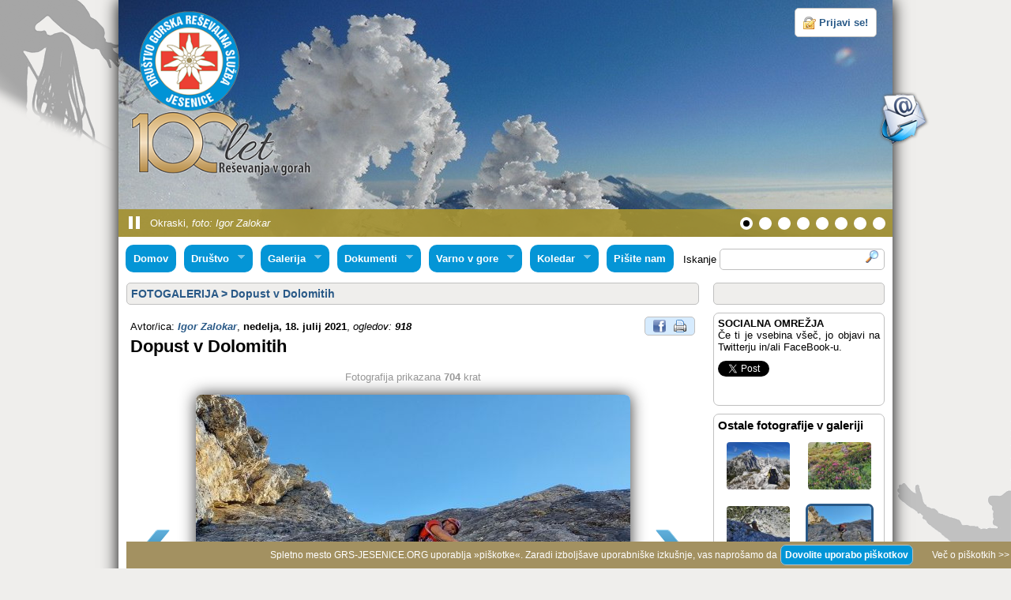

--- FILE ---
content_type: text/html; charset=UTF-8
request_url: http://grs-jesenice.org/foto_prikazi.php?pid=284&img=4
body_size: 26312
content:
<!DOCTYPE html PUBLIC "-//W3C//DTD XHTML 1.0 Transitional//EN" "http://www.w3.org/TR/xhtml1/DTD/xhtml1-transitional.dtd">
<!--
<html xmlns="http://www.w3.org/1999/xhtml"
      xmlns:og="http://ogp.me/ns#"
      xmlns:fb="https://www.facebook.com/2008/fbml">
-->	  
<html xmlns="http://www.w3.org/1999/xhtml" xml:lang="en" xmlns:og="http://opengraphprotocol.org/schema/" xmlns:fb="http://www.facebook.com/2008/fbml">
<html>
<head>



	<title>Društvo GRS Jesenice: Dopust v Dolomitih</title>
	<meta http-equiv="Content-Type" content="text/html; charset=utf-8" />
	
	<!-- FaceBook -->
	<meta property="og:title" content="Dopust v Dolomitih" />
	<meta property="og:site_name" content="Društvo GRS Jesenice" />
	<meta property="og:type" content="article" />
	<meta property="og:image" content="http://grs-jesenice.org/javno/galerija/000284/20210706_093201.jpg" />
	<meta property="og:url" content="http://grs-jesenice.org/foto_prikazi.php?pid=284&img=4" />
	<meta property="og:description" content="" />
	<!-- /FaceBook -->	
	
	<link rel="stylesheet" type="text/css" href="astyle.css"> 
	<link rel="stylesheet" href="css/font-awesome.min.css" media="screen">
	
	<link rel="stylesheet" href="jquery/menumatic/examples/horizontal/css/MenuMatic.css" type="text/css" media="screen" charset="utf-8" />
	<!--[if lt IE 7]>
		<link rel="stylesheet" href="jquery/menumatic/examples/horizontal/css/MenuMatic-ie6.css" type="text/css" media="screen" charset="utf-8" />
	<![endif]-->
	<meta name="robots" content="all">
	<meta name="keywords" content="grs jesenice, reševanje, julijske alpe, gorski reševalci, karavanke, grs, gorsko, intervencija, akcija, reševalna, klin, vrv, terensko vozilo">
	<meta http-equiv="expires" content="0">
	<meta http-equiv="pragma" content="no-cache">
	<meta name="description" content="Društvo GRS Jesenice opravlja humanitarne naloge javnega pomena: zaščito, reševanje in pomoč v gorskem svetu ter ob naravnih in drugih nesrečah, ko so ogroženi varnost, zdravje in življenje ljudi. Društvo GRS Jesenice deluje že od leta 1924.">
	<link rel="shortcut icon" href="favicon.ico">
	<meta name="author" content="Društvo GRS Jesenice">

	<meta name="robots" content="index, follow" />
	<meta name="googlebot" content="index, follow" />
	
	<script src="jquery/jquery-latest.js"></script>
	<script type="text/javascript" src="hint.js"></script>	
	<!--<script type="text/javascript" src="clearform.js"></script>-->
	
<!-- -->
<link rel='stylesheet' id='style-css' href='jquery/diapo/tam.css' type='text/css' media='all'> 
<script type='text/javascript' src='jquery/diapo/scripts/jquery.easing.1.3.js'></script> 
<script type='text/javascript' src='jquery/diapo/scripts/jquery.hoverIntent.minified.js'></script> 
<script type='text/javascript' src='jquery/diapo/scripts/diapo.js'></script> 

<!-- -->
<link rel="stylesheet" type="text/css" href="jquery/menu/superfish.css" media="screen">
<script type="text/javascript" src="jquery/menu/js/superfish.js"></script>


<!-- JQUERY light box  -->
<link rel="stylesheet" href="jquery/lightbox/css/lightbox.css" type="text/css" media="screen">
<script src="jquery/lightbox/js/jquery.prettyPhoto.js" type="text/javascript"></script>
<script type="text/javascript" charset="utf-8">
		$(document).ready(function(){
			$("a[rel^='lightbox']").prettyPhoto({
				animationSpeed: 'normal', /* fast/slow/normal */
				padding: 40, /* padding for each side of the picture */
				opacity: 0.5, /* Value betwee 0 and 1 */
				showTitle: true, /* true/false */
				allowresize: true, /* true/false */
				counter_separator_label: '/', /* The separator for the gallery counter 1 "of" 2 */
				theme: 'light_rounded', /* light_rounded / dark_rounded / light_square / dark_square */
				callback: function(){}
			});
		});
</script>
<!-- /JQUERY light box  -->

<script type="text/javascript" src="jquery/jquery-cookie.js"></script>

<script type="text/javascript" src="jquery/webticker/jquery.webticker.js"></script>
<link rel="stylesheet" href="jquery/webticker/webticker.css" type="text/css" media="screen"> 

<script type="text/javascript" src="main.js"></script>

<script type="text/javascript" src="jquery/easyslider/easyslider1.8.js"></script>
<link rel="stylesheet" href="jquery/easyslider/easyslider.css" type="text/css" media="screen">
<script src="jquery/jquery.easing.js" type="text/javascript"></script>

	<script type="text/javascript">
	$(document).ready(function(){	
		$("#slider").easySlider({
			auto: true,
			pause:3000,
			speed:1000,
			continuous: true,
			controlsShow: true,
			numeric: false
		})		
	});
	</script>
	
<script>
	function del(x) {
		if (confirm('Odstranim zapis?')) document.location.href=x; 
	}
</script>

<!-- galerija -->
  	<link rel="stylesheet" type="text/css" href="jquery/gallery/jquery.ad-gallery.css">
 	<script type="text/javascript" src="jquery/gallery/jquery.ad-gallery.js"></script>
 	<script type="text/javascript" src="jquery/gallery/gallery.js"></script>
<!-- / galerija -->	

<style>
img { display:inline; }
</style>

<!-- TinyMCE -->
<script type="text/javascript" src="jquery/tMCE3432/tinymce/jscripts/tiny_mce/tiny_mce.js"></script>
<script type="text/javascript">
	tinyMCE.init({
		language : "sl", // change language here
		mode : "exact",
		elements : "vsebina",
		convert_urls : false,
		theme : "advanced",
		
		plugins : "pagebreak,style,layer,table,save,advhr,advimage,advlink,emotions,iespell,inlinepopups,insertdatetime,preview,media,searchreplace,print,contextmenu,paste,directionality,fullscreen,noneditable,visualchars,nonbreaking,xhtmlxtras",

		// theme_advanced_buttons1 : "bold,italic,underline,strikethrough,|,sub,sup,|,undo,redo,|,bullist,numlist,|,charmap,emotions,|,link,unlink,|,image,|,code,|",
		//theme_advanced_buttons1 : "bold,italic,underline,strikethrough,|,sub,sup,|,undo,redo,|,bullist,numlist,|,charmap,emotions,|,link,unlink,|,image,|", // brez HTML urejanja!
		theme_advanced_buttons1 : "bold,italic,underline,strikethrough,|,sub,sup,|,undo,redo,|,bullist,numlist,|,charmap,emotions,|,link,unlink,|", // brez HTML urejanja!
        theme_advanced_buttons2 : "",
        theme_advanced_buttons3 : "",
		theme_advanced_toolbar_location : "top",
		theme_advanced_toolbar_align : "center",
		//theme_advanced_statusbar_location : "bottom",
		theme_advanced_resizing : true,
		
		content_css : "mce_astyles.css",
		
		forced_root_block : false
		/*
   		force_br_newlines : true,
   		force_p_newlines : false
		*/
	});
</script>
<!-- /TinyMCE -->

</head>

<body>
<div id="fb-root"></div>
<script>(function(d, s, id) {
  var js, fjs = d.getElementsByTagName(s)[0];
  if (d.getElementById(id)) return;
  js = d.createElement(s); js.id = id;
  js.src = "//connect.facebook.net/sl_SI/all.js#xfbml=1";
  fjs.parentNode.insertBefore(js, fjs);
}(document, 'script', 'facebook-jssdk'));</script>
<a name="vrh" id="vrh"></a>
<a href="#vrh" id='go_top_icon' onMouseover="ddrivetip('<div class=content5>Skok na vrh strani</div>', 128);" onMouseout="hideddrivetip();"></a>
<div id="zgoraj"> </div>
<div id="page-wrap" align="center">
<table align=center width="980" bgcolor="#FFFFFF" cellspacing=0 cellpadding=0 style="position:relative;">
<tr>
<td valign=top width="100%" align="left">
<div style="padding:10px; position:absolute;z-index:9997;font-size:30px;"><a href="." onMouseover="ddrivetip('<div class=content5>Uvodna stran</div>', 92);" onMouseout="hideddrivetip();"><img src="logo.png" border="0" align="absmiddle" height="220"></a></div>
<div style="right:-50px; top:115px; position:absolute;z-index:9997;">
<a href='enovice.php' onMouseover="ddrivetip('<div class=content5>Prijava na E-novice</div>', 134);" onMouseout="hideddrivetip();"><img src="enovice.png" border="0"></a><br>
<!--<a href="" onMouseover="ddrivetip('<div class=content5>Društvo GRS Jesenice: Dopust v Dolomitih na FaceBook-u</div>', 350);" onMouseout="hideddrivetip();" target="_blank"><img src="ikone/facebook70.png" width="70" height="70" border="0"></a>-->
</div>
<div class='hmenu' id="login_link">
	
	<div style='position:relative;'>
	<div id="login_frame" style='position:absolute;top:40px; right:-5px; -moz-border-radius:5px; -webkit-border-radius:5px; border-radius:5px; border:1px solid silver; width:248px;background:#ffffff; display:none;'>
				<img src="ikone/cancel.png" border="0" style='cursor:pointer; position:absolute; top:5px;right:5px;' onMouseover="ddrivetip('<div class=content5>Zapri prijavno okno</div>', 134);" onMouseout="hideddrivetip();" id="close_lb">
		<form action="foto_prikazi.php?pid=284&img=4" method="post" name="login_form" />
		<input type="hidden" name="last_modul" value="foto_prikazi.php">
		<table cellspacing=3 cellpadding=3>
		
		<tr><td>e-naslov</td><td> <input type="text" name="ux" class='silver_form' style='width:130px;'></td></tr>
		<tr><td>geslo</td><td>  <input type="password" name="px" class='silver_form' style='width:130px;'></td></tr>
		<tr><td colspan=2 align=right><input type="submit" name="send_user_data" value="Prijava"></td></tr>
		
		<tr><td colspan=2 align=right><a href="pozabil.php" class='open_activity' style='padding:5px;width:100%;'><img src="help.png" align="absmiddle" width="28" height="28" border="0" style="margin-right:5px;"><b>Pozabljeno geslo</b></a></td></tr>
		</table>	
		</form>
	</div>
	<div style='padding:5px;'><a href='#' id='ol_login' class='nolink'><b>Prijavi se!</b></a></div>	</div></div>
<div class="pix_diapo">
	<div>
<img src='./javno/fp_slike/dscn3591_002.jpg'>
<div class='caption elemHover simpleFade'>Okraski, <i>foto: Igor Zalokar</i></div>
</div>
<div>
<img src='./javno/fp_slike/p1120321_002.jpg'>
<div class='caption elemHover simpleFade'>Trojčki, <i>foto: Andrej Babič</i></div>
</div>
<div>
<img src='./javno/fp_slike/vecerno sonce.jpg'>
<div class='caption elemHover simpleFade'>Večerno sonce</div>
</div>
<div>
<img src='./javno/fp_slike/dscn3842_002.jpg'>
<div class='caption elemHover simpleFade'>Razgled, <i>foto: Igor Zalokar</i></div>
</div>
<div>
<img src='./javno/fp_slike/012_001.jpg'>
<div class='caption elemHover simpleFade'>Akcija</div>
</div>
<div>
<img src='./javno/fp_slike/p1120175_001.jpg'>
<div class='caption elemHover simpleFade'>Očak s podaniki, <i>foto: Andrej Babič</i></div>
</div>
<div>
<img src='./javno/fp_slike/dscn0346_001.jpg'>
<div class='caption elemHover simpleFade'>Sobivanje, <i>foto: Igor Zalokar</i></div>
</div>
<div>
<img src='./javno/fp_slike/julijci na dlani.jpg'>
<div class='caption elemHover simpleFade'>Julijci na dlani, <i>foto: Andrej Babič</i></div>
</div>
</div><!-- #pix_diapo -->
<!-- MENU -->
		<ul class="sf-menu">
			<li class="current round10"><a href=".">Domov</a></li>
			<li class="round10"><a href="#">Društvo</a>
				<ul>
					<li><a href="vsebina.php?pid=1">Predstavitev</a></li>
					<li><a href="vsebina.php?pid=2">Osebna izkaznica</a></li>
					
					<li><a href="clanstvo.php"><img src="ikone/group.png" width="16" height="16" border="0" align="absmiddle"> Člani društva</a></li>
										
					<li><a href="novice.php">Novice</a></li>
					<li><a href="obvestila.php">Obvestila javnega značaja</a></li>
										<li><a href="povezave.php" style="border-top:1px solid #CFDEFF;">Koristne povezave</a>
										</li>
					<li><a href="rss.php"><img src="ikone/rss_feed.png" border="0" align="absmiddle"> RSS kanali</a></li>
				</ul>
			</li>
		
			<li class="round10"><a href="#">Galerija</a>
				<ul>
					<li><a href="galerije.php"><img src="admin/menu/galerija.gif" border="0" align="absmiddle"> Fotogalerija</a></li>
					<li><a href="video.php"><img src="admin/menu/video.png" border="0" align="absmiddle"> Video galerija</a></li>
				</ul>
			</li>
		
			<li class="round10"><a href="#">Dokumenti</a>
				<ul>
					<li><a href="dokumenti.php">Javni dokumenti</a></li>
									</ul>
			</li>
					
			<li class="round10"><a href="#">Varno v gore</a>
				<ul>
					<li><a href='koristno.php?pid=10'>Sporočanje lokacije preko SMS sporočila</a></li>
<li><a href='koristno.php?pid=9'>Uporaba GSM v pokrajinah s šibkim signalom in v visokogorju</a></li>
<li><a href='koristno.php?pid=8'>Klože</a></li>
<li><a href='koristno.php?pid=7'>Ob nesreči vedno pokličimo Center za obveščanje na številko 112</a></li>
<li><a href='koristno.php?pid=6'>Ocena tveganja</a></li>
					<li style="border-top:1px solid #CFDEFF;"><a href="koristno.php">Prikaži vse &gt;</a></li>
				</ul>
			</li>
			
			<li class="round10"><a href="#">Koledar</a>
				<ul>
					<li><a href="koledar.php">Javni koledar</a></li>
									</ul>
			</li>
			
			<li class="round10"><a href="kontakt.php">Pišite nam</a></li>
			
		</ul>
		<!--
		<div style='float:right;padding-top:20px;'>Iskanje <span class="search_form"><input type="text" name="iskanec" style="width:50px;outline:0; border:0px;"> <img src="search_form.png" border=0 align="absmiddle" onClick="iskanje_form.submit();" style='cursor:pointer;'></span></div>
-->
<div style='padding-top:7px;right:10px;position:absolute;'><form action="iskanje.php" method="post" name="search_form" id="search_form">
Iskanje <span class="search_form"><input type="text" style="border:0px; display:inline;" name="iskanec" value=""> <input type="image" src="search_form.png"></span></form></div>
<!-- END Menu -->
</td></tr><tr><td style="padding: 0px 10px;" valign=top>
	<table cellspacing=0 cellpadding=0>
	<tr>
	<td class=hmenu width="720"><a href='galerije.php' class='naslov_vse'>FOTOGALERIJA</a> &gt; <a href='galerije.php?pid=284' class='naslov_vse'>Dopust v Dolomitih</a></td>
	<td width="20">&nbsp;</td>
	<td class=hmenu width="210">&nbsp;</td>
	</tr>
	<tr>
	<td valign=top class="stolpec" style="padding:5px;"><br>
	<div style='padding:0px;'>Avtor/ica: <b style='color:#295987;'><i>Igor Zalokar</i></b>, <b>nedelja, 18. julij 2021</b>, <i>ogledov: <b>918</b></i><div class=rounded_frame id='content_links'><a href='http://www.facebook.com/share.php?u=http://grs-jesenice.org/foto_prikazi.php?pid=284&img=4' target='_blank'onMouseover="ddrivetip('<div class=content5>Objavi na FaceBook-u</div>', 140);" onMouseout="hideddrivetip();" style='margin-right:10px;'><img src='facebook.png' border=0 align=absmiddle></a><a href='natisni.php?pid=284&zbirka=novice&url=http://grs-jesenice.org/foto_prikazi.php?pid=284&img=4&iframe=true&amp;width=630&amp;height=410' rel='lightbox' title='Natisni vsebino' onMouseover="ddrivetip('<div class=content5>Natisni vsebino</div>', 110);" onMouseout="hideddrivetip();"><img src='ikone/printer.png' border=0 align=absmiddle></a></div></div><h1>Dopust v Dolomitih</h1><table cellspacing= cellpadding=0 width='100%'><tr><td valign=top style='padding-left:0px;text-align:justify;'><div style='line-height:150%;text-align:justify;' colspan=2></div></td></tr></table>
<table width='100%' cellspacing=0 cellpadding=0 border=0><tr>
			<td width=64><a href='/foto_prikazi.php?pid=284&img=3' onMouseover="ddrivetip('<div class=content5>Prejšnja</div>', 74);" onMouseout="hideddrivetip();"><img src='ikone/prev.png' border=0></a></td><td valign=top align=center style='line-height:150%;'><span style='color:#999999;'>Fotografija prikazana <b>704</b> krat</span><p><a href='/foto_prikazi.php?pid=284&img=5' onMouseover="ddrivetip('<div class=content5>Naslednja</div>', 74);" onMouseout="hideddrivetip();"><img src='./javno/galerija/000284/20210706_093201.jpg' border=0 id='shadow' class=round7></a><p><b><i></i></b></td><td width=64><a href='/foto_prikazi.php?pid=284&img=5' onMouseover="ddrivetip('<div class=content5>Naslednja</div>', 74);" onMouseout="hideddrivetip();"><img src='ikone/next.png' border=0></a></td></tr></table><br><br><br><br>	</td>
	<td>&nbsp;</td>
	<td valign=top class="stolpec">
	<table cellspacing=0 cellpadding=0 width="100%" class=round7 style="margin-bottom:10px;border:1px solid silver;" bgcolor="#FFFFFF"><tr><td class=content5><b>SOCIALNA OMRE&#381;JA</b><br>&#268;e ti je vsebina všeč, jo objavi na Twitterju in/ali FaceBook-u.</td></tr><tr><td class=content5><div id='twitterbutton' style='padding-bottom:10px;width:130px;'><a href='http://twitter.com/pzs' class='twitter-share-button'>Tweet</a><script src='http://platform.twitter.com/widgets.js' type='text/javascript'></script></div><div id='facebook_like'><iframe src='http://www.facebook.com/plugins/like.php?href=http://grs-jesenice.org/foto_prikazi.php?pid=284&img=4&amp;layout=button_count&amp;show_faces=false&amp;width=450&amp;action=like&amp;colorscheme=light&amp;height=21' scrolling='no' frameborder='0' style='border:none; overflow:hidden; width:110px; height:21px;' allowTransparency='true'></iframe>
</div></td></tr></table><table cellspacing=0 cellpadding=0 width="100%" class=round7 style="margin-bottom:10px;border:1px solid silver;"><tr><td class=content5><h3 style="margin:0px;">Ostale fotografije v galeriji</h3></td></tr><tr><td class=content5><table width='100%' cellspacing=0 cellpadding=0 border=0><td valign=top align=center width='25%' style='FONT-SIZE:11px;'><a href='foto_prikazi.php?pid=284&img=1' onMouseover="ddrivetip('<div class=content5>Prikaži fotografijo: <b></b></div>', 194);" onMouseout="hideddrivetip();"><img src='./javno/galerija/000284/thumb_20210703_082616.jpg' style='border:3px solid transparent;' width='80' class=round7></a></td><td valign=top align=center width='25%' style='FONT-SIZE:11px;'><a href='foto_prikazi.php?pid=284&img=2' onMouseover="ddrivetip('<div class=content5>Prikaži fotografijo: <b></b></div>', 194);" onMouseout="hideddrivetip();"><img src='./javno/galerija/000284/thumb_20210705_112830.jpg' style='border:3px solid transparent;' width='80' class=round7></a></td></tr><tr><td colspan=2>&nbsp;</td></tr>
<tr><td valign=top align=center width='25%' style='FONT-SIZE:11px;'><a href='foto_prikazi.php?pid=284&img=3' onMouseover="ddrivetip('<div class=content5>Prikaži fotografijo: <b></b></div>', 194);" onMouseout="hideddrivetip();"><img src='./javno/galerija/000284/thumb_20210706_084137.jpg' style='border:3px solid transparent;' width='80' class=round7></a></td><td valign=top align=center width='25%' style='FONT-SIZE:11px;'><a href='foto_prikazi.php?pid=284&img=4' onMouseover="ddrivetip('<div class=content5>Prikaži fotografijo: <b></b></div>', 194);" onMouseout="hideddrivetip();"><img src='./javno/galerija/000284/thumb_20210706_093201.jpg' style='border:3px solid #295987;' width='80' class=round7></a></td></tr><tr><td colspan=2>&nbsp;</td></tr>
<tr><td valign=top align=center width='25%' style='FONT-SIZE:11px;'><a href='foto_prikazi.php?pid=284&img=5' onMouseover="ddrivetip('<div class=content5>Prikaži fotografijo: <b></b></div>', 194);" onMouseout="hideddrivetip();"><img src='./javno/galerija/000284/thumb_20210706_094326.jpg' style='border:3px solid transparent;' width='80' class=round7></a></td><td valign=top align=center width='25%' style='FONT-SIZE:11px;'><a href='foto_prikazi.php?pid=284&img=6' onMouseover="ddrivetip('<div class=content5>Prikaži fotografijo: <b></b></div>', 194);" onMouseout="hideddrivetip();"><img src='./javno/galerija/000284/thumb_20210708_095631.jpg' style='border:3px solid transparent;' width='80' class=round7></a></td></tr><tr><td colspan=2>&nbsp;</td></tr>
<tr><td valign=top align=center width='25%' style='FONT-SIZE:11px;'><a href='foto_prikazi.php?pid=284&img=7' onMouseover="ddrivetip('<div class=content5>Prikaži fotografijo: <b></b></div>', 194);" onMouseout="hideddrivetip();"><img src='./javno/galerija/000284/thumb_20210706_101631.jpg' style='border:3px solid transparent;' width='80' class=round7></a></td><td valign=top align=center width='25%' style='FONT-SIZE:11px;'><a href='foto_prikazi.php?pid=284&img=8' onMouseover="ddrivetip('<div class=content5>Prikaži fotografijo: <b></b></div>', 194);" onMouseout="hideddrivetip();"><img src='./javno/galerija/000284/thumb_20210707_105716.jpg' style='border:3px solid transparent;' width='80' class=round7></a></td></tr><tr><td colspan=2>&nbsp;</td></tr>
<tr><td valign=top align=center width='25%' style='FONT-SIZE:11px;'><a href='foto_prikazi.php?pid=284&img=9' onMouseover="ddrivetip('<div class=content5>Prikaži fotografijo: <b></b></div>', 194);" onMouseout="hideddrivetip();"><img src='./javno/galerija/000284/thumb_20210709_125907.jpg' style='border:3px solid transparent;' width='80' class=round7></a></td><td valign=top align=center width='25%' style='FONT-SIZE:11px;'><a href='foto_prikazi.php?pid=284&img=10' onMouseover="ddrivetip('<div class=content5>Prikaži fotografijo: <b></b></div>', 194);" onMouseout="hideddrivetip();"><img src='./javno/galerija/000284/thumb_20210710_102151.jpg' style='border:3px solid transparent;' width='80' class=round7></a></td></tr><tr><td colspan=2>&nbsp;</td></tr>
<tr><td valign=top align=center width='25%' style='FONT-SIZE:11px;'><a href='foto_prikazi.php?pid=284&img=11' onMouseover="ddrivetip('<div class=content5>Prikaži fotografijo: <b></b></div>', 194);" onMouseout="hideddrivetip();"><img src='./javno/galerija/000284/thumb_20210710_113817.jpg' style='border:3px solid transparent;' width='80' class=round7></a></td><td valign=top align=center width='25%' style='FONT-SIZE:11px;'><a href='foto_prikazi.php?pid=284&img=12' onMouseover="ddrivetip('<div class=content5>Prikaži fotografijo: <b></b></div>', 194);" onMouseout="hideddrivetip();"><img src='./javno/galerija/000284/thumb_20210710_110209.jpg' style='border:3px solid transparent;' width='80' class=round7></a></td></tr><tr><td colspan=2>&nbsp;</td></tr>
<tr><td valign=top align=center width='25%' style='FONT-SIZE:11px;'><a href='foto_prikazi.php?pid=284&img=13' onMouseover="ddrivetip('<div class=content5>Prikaži fotografijo: <b></b></div>', 194);" onMouseout="hideddrivetip();"><img src='./javno/galerija/000284/thumb_20210710_101128.jpg' style='border:3px solid transparent;' width='80' class=round7></a></td><td valign=top align=center width='25%' style='FONT-SIZE:11px;'><a href='foto_prikazi.php?pid=284&img=14' onMouseover="ddrivetip('<div class=content5>Prikaži fotografijo: <b></b></div>', 194);" onMouseout="hideddrivetip();"><img src='./javno/galerija/000284/thumb_20210710_101945.jpg' style='border:3px solid transparent;' width='80' class=round7></a></td></tr><tr><td colspan=2>&nbsp;</td></tr>
<tr><td valign=top align=center width='25%' style='FONT-SIZE:11px;'><a href='foto_prikazi.php?pid=284&img=15' onMouseover="ddrivetip('<div class=content5>Prikaži fotografijo: <b></b></div>', 194);" onMouseout="hideddrivetip();"><img src='./javno/galerija/000284/thumb_20210710_092811.jpg' style='border:3px solid transparent;' width='80' class=round7></a></td></table></td></tr></table>
	</td>
	</tr>
	</table>
</td></tr>
</table>

<div id="sorodne_panel" style='background:#f5f5f5;'>
	<h2 class='trigger'><a href='#'>Sorodne organizacije&nbsp;<span id='odpri_zapri_sorodne'></span></a></h2>
	<div id="sorodne" style='background: #ffffff;'>
	<table><tr>
	<td valign=middle width=180><a href='http://stara.grs-jesenice.org/' target='_blank' onMouseover="ddrivetip('<div class=content5>Stara spletna stran GRS Jesenice</div>', 212);" onMouseout="hideddrivetip();"><img src='./javno/povezave/stara spletna stran grsj_001.jpg'></a></td>
<td valign=middle width=180><a href='http://www.grzs.si/' target='_blank' onMouseover="ddrivetip('<div class=content5>Gorska reševalna zveza Slovenije</div>', 218);" onMouseout="hideddrivetip();"><img src='./javno/povezave/grsz_1.png'></a></td>
<td valign=middle width=180><a href='http://www.sos112.si/slo/index.php' target='_blank' onMouseover="ddrivetip('<div class=content5>URSZR</div>', 50);" onMouseout="hideddrivetip();"><img src='./javno/povezave/untitled-3.png'></a></td>
<td valign=middle width=180><a href='http://www.ikar-cisa.org/eXtraEngine3/WebObjects/eXtraEngine3.woa/wa/mandant?nickName=ikar&lang=en' target='_blank' onMouseover="ddrivetip('<div class=content5>Ikar CISA</div>', 74);" onMouseout="hideddrivetip();"><img src='./javno/povezave/ikar_cisa.png'></a></td>
<td valign=middle width=180><a href='http://www.fiho.si/' target='_blank' onMouseover="ddrivetip('<div class=content5>FIHO</div>', 44);" onMouseout="hideddrivetip();"><img src='./javno/povezave/fiho.png'></a></td>
<td valign=middle width=180><a href='http://www.mo.gov.si/' target='_blank' onMouseover="ddrivetip('<div class=content5>Ministrstvo za obrambo RS</div>', 170);" onMouseout="hideddrivetip();"><img src='./javno/povezave/mss_logo.png'></a></td>
	</tr></table>
	</div>
</div>

<table align=center width="980" bgcolor="#FFFFFF" cellspacing=0 cellpadding=0 style='border-top:2px dotted #cccccc; margin-top:0px;'>
<tr><td class=content10>
<table width="100%">
<!--
<tr>
<td width="50%" class="content_left" valign=top align=left><a href='http://www.grzs.si/rss/novice.php' target='_blank' class='naslov_vse' style='text-decoration:none;'><img src='http://www.pzs.si/rss_feed.png' border=0 style='margin-right:5px;' align='absmiddle'>Gorska reševalna zveza Slovenije</a><br>
<br>NAPAKA: ne najdem RSS datoteke...</td>
<td width="50%" class="content_left" valign=top align=left><a href='http://www.pzs.si/rss' target='_blank' class='naslov_vse' style='text-decoration:none;'><img src='http://www.pzs.si/rss_feed.png' border=0 style='margin-right:5px;' align='absmiddle'>Planinska zveza Slovenije</a><br>
<br>NAPAKA: ne najdem RSS datoteke...</td>
</tr>
</table>
</td></tr>
-->
<tr><td class=content10 bgcolor="#f5f5f5" style='border-top:1px dotted silver;'>&copy; Društvo GRS Jesenice, 2026 <a href="ikone/binis_logo.png" rel="lightbox" title="NIS, Branko Ivanek, s.p."><img src="ikone/binis_logo16.png" width="40" height="16" border="0" align="absmiddle" style="float:right;"></a></td></tr>
</table>
</div>

<div id="cookie_div">Spletno mesto GRS-JESENICE.ORG uporablja &raquo;piškotke&laquo;. Zaradi izboljšave uporabniške izkušnje, vas naprošamo da <a href='#' class='cookie_link'>Dovolite uporabo piškotkov</a> <a href="cookies.php" style='padding-left:20px; text-decoration:none; color:#ffffff;'>Več o piškotkih >></a><img src='ikone/delete.png' id='close_cookie_div' onMouseover="ddrivetip('<div class=content5>Zapri!</div>', 56);" onMouseout="hideddrivetip();"></div>
</body>
</html>
</body>
</html>


--- FILE ---
content_type: text/css
request_url: http://grs-jesenice.org/astyle.css
body_size: 12782
content:

form { display:inline; }
img {display:inline; border:0px;}
/* remember to define focus styles! */
:focus, a:focus, a:active { outline:0; }

body { background: #EFEEEC url(bg_spodaj.png) no-repeat right bottom fixed; margin:0px; font-family: Arial, Helvetica, sans-serif; font-size:14px;}
#zgoraj { position:fixed; z-index:0; background: #EFEEEC url(bg_zgoraj.png) no-repeat left top fixed; margin:0px; font-family: Arial, Helvetica, sans-serif; font-size:14px; width:156px; height:191px;}

h1 { margin:5px 0px 10px 0px; font-family: Arial, Helvetica, sans-serif; font-size:22px; font-weight:bold; text-align:left;}
h2, h3 { text-align:left;}

.rdeca { color:#FF0000; }
.zelena { color:#008000; }

a.naslov_vse:link,
a.naslov_vse:active,
a.naslov_vse:visited { color:#295987; font-size:14px; font-weight:bold; border-bottom:1px solid transparent; text-decoration:none;}
a.naslov_vse:hover { border-bottom:1px dotted #29518C; color:#295987; }

a.nolink:link,
a.nolink:active,
a.nolink:visited { color:#295987; border-bottom:1px solid transparent; text-decoration:none; font-size:13px;}
a.nolink:hover { border-bottom:1px dotted #29518C; color:#295987; }

td {font-size:13px;}

.round5 	{ -moz-border-radius: 5px; -webkit-border-radius:5px; border-radius:5px; }
.round7 	{ -moz-border-radius: 7px; -webkit-border-radius:7px; border-radius:7px; }
.round10 	{ -moz-border-radius: 10px; -webkit-border-radius:10px; border-radius:10px; }
.content35_table 	{ padding:3px 5px; }
.content3 	{ padding:3px; }
.content3_right 	{ padding:3px; text-align:right;}
.content10 	{ padding:10px; }

.content5 	{ padding:5px; }
.content5_center { padding:5px; text-align:center; }
.content5_right { padding:5px; text-align:right; }
.content5_left { padding:5px; text-align:left; }

#content_links { margin-top:-5px; padding:3px 10px 3px 10px;float:right;background:#D6EBFE; } /* DIV za komentarje, poslji prijetelju, print, ... */
.rounded_frame { background:#FFFFFF; text-decoration:none; border:1px solid silver; -moz-border-radius: 5px; -webkit-border-radius:5px; border-radius:5px; }

.rob { border:1px solid #c9e2f8; }

.hmenu, 
a.more_link:link,
a.more_link:active,
a.more_link:visited
{ background:url(menu_bg.png) repeat-x; padding:5px; color:#295987; font-size:12px; font-weight:bold; -moz-border-radius:5px; -webkit-border-radius:5px; border-radius:5px; 
border:1px solid silver; text-decoration:none;}
a.more_link:hover { background:#29518C; border:1px solid #29518C; color:#ffffff; }

a.gumb:link,
a.gumb:active,
a.gumb:visited
{ display:block; background:#29518C; padding:5px; color:#ffffff; font-size:12px; font-weight:bold; -moz-border-radius: 7px; -webkit-border-radius:7px; border-radius:7px; 
border:1px solid silver; text-decoration:none;}
a.gumb:hover { background:url(menu_bg.png) repeat-x; border:1px solid #29518C; color:#295987;}

a.user_link:link,
a.user_link:active,
a.user_link:visited
{ display:block; margin-top:3px;background:#f5f5f5; padding:5px; color:#295987; font-size:12px; font-weight:bold; -moz-border-radius: 7px; -webkit-border-radius:7px; border-radius:7px; 
border:1px solid silver; text-decoration:none;}
a.user_link:hover { background:#29518C; border:1px solid #29518C; color:#ffffff;}


.hmenu { font-size:14px; background-color:#EFEEEC;}
#more {text-align:right; right:-10px;}		
.stolpec { padding:10px 0px 0px 0px; text-align:justify;}

#dhtmltooltip {
position: absolute;
left: -300px;
width: 150px;
border: 1px solid #999;
padding: 5px;
background-color: lightyellow;
visibility: hidden;
z-index: 9998;
-moz-border-radius: 10px; -webkit-border-radius:10px; border-radius:10px;

/*Remove below line to remove shadow. Below line should always appear last within this CSS*/
filter: progid:DXImageTransform.Microsoft.Shadow(color=gray,direction=135);
FONT-FAMILY: Arial, Helvetica, helv, sans-serif; FONT-SIZE: 12px; font-weight: normal;TEXT-DECORATION: none;
-moz-box-shadow: 0 0 20px #333333;  -webkit-box-shadow: 0 0 20px #333333; box-shadow: 0 0 20px #333333; 
	/* For IE 8 
	-ms-filter: "progid:DXImageTransform.Microsoft.Shadow(Strength=4, Direction=135, Color='#333333')";*/
	/* For IE 5.5 - 7 */
	filter: progid:DXImageTransform.Microsoft.Shadow(Strength=4, Direction=135, Color='#333333');
}

#dhtmlpointer {
position:absolute;
left: -300px;
z-index: 9999;
visibility: hidden;
}

input.silver_form, .silver_form_error { padding:3px; border:1px solid silver; -moz-border-radius: 5px; -webkit-border-radius:5px; border-radius:5px;}
textarea.silver_form, textarea.silver_form_error { padding:3px; border:1px solid silver; -moz-border-radius: 5px; -webkit-border-radius:5px; border-radius:5px;font-family: Arial, Helvetica, sans-serif; font-size:13px;}
select.silver_form, select.silver_form_error { padding:3px; border:1px solid silver; -moz-border-radius: 5px; -webkit-border-radius:5px; border-radius:5px;font-family: Arial, Helvetica, sans-serif; font-size:13px;}
.search_form { padding:5px; border:1px solid silver; -moz-border-radius: 5px; -webkit-border-radius:5px; border-radius:5px; display:inline;}

/*.nolink,.nolink:link,.nolink:hover,.nolink:active,.nolink:visited {COLOR: #666666;font-weight: normal; TEXT-DECORATION: none;} */

/* SLIDER */
.theme-default #slider {
    margin:0px auto;
    width:150px; 
    height:150px; 
}
.clear { clear:both; }	
/* SLIDER */

#go_top_icon { position:fixed;bottom:10px;right:10px; background: #FFFFFF url(arr_up.png) no-repeat center center; width:20px; height:20px; border:1px solid #29518C; -moz-border-radius: 12px; -webkit-border-radius:12px; border-radius:12px; cursor:pointer;}

#go_top_icon:hover { position:fixed;bottom:10px;right:10px; background:#29518C url(arr_up_hover.png) no-repeat center center; width:20px; height:20px; border:1px solid #29518C; -moz-border-radius: 12px; -webkit-border-radius:12px; border-radius:12px; cursor:pointer;}

.pagebox, A.pagebox, A.pagebox:link, A.pagebox:visited, A.pagebox:active, A.pagebox:hover   
	{font-size:9px; border:1px solid dimgray;TEXT-DECORATION: none;line-height: 14pt;
	font-weight: bold; background-color:#f1f1f1; width:22px; float:left; margin-right:3px; text-align:right; -moz-border-radius: 5px; -webkit-border-radius:5px; border-radius:5px;}
A.pagebox:hover   
	{background-color:#CCCCCC;}	
	
.pagebox_oznaci, A.pagebox_oznaci, A.pagebox_oznaci:link, A.pagebox_oznaci:visited, A.pagebox_oznaci:active, A.pagebox_oznaci:hover   
	{font-size:9px; border:1px solid dimgray;TEXT-DECORATION: none;line-height: 14pt;
	font-weight: bold; color:#FFFFFF; background-color:#29518C; width:22px; float:left; margin-right:3px; text-align:right; -moz-border-radius: 5px; -webkit-border-radius:5px; border-radius:5px;}

a.submenu, a.submenu:link, a.submenu:visited 
	{display:block; height:24px; padding-top:6px; COLOR: #779ACB; FONT-FAMILY: Trebuchet MS, Verdana, Arial, Helvetica, helv, sans-serif; FONT-SIZE: 12px; font-weight: bold;TEXT-DECORATION: none; background: url(jquery/tabs/tab_off.png) no-repeat top;}

a.submenu:hover 		{display:block; height:24px; padding-top:6px; COLOR: #779ACB; FONT-FAMILY: Trebuchet MS, Verdana, Arial, Helvetica, helv, sans-serif; FONT-SIZE: 12px; font-weight: bold;TEXT-DECORATION: none; background: url(jquery/tabs/tab_off_hover.png) no-repeat top;}

a.submenu_act 		{display:block; height:24px; padding-top:6px; COLOR: #FF0000; FONT-FAMILY: Trebuchet MS, Verdana, Arial, Helvetica, helv, sans-serif; FONT-SIZE: 12px; font-weight: bold;TEXT-DECORATION: none; background: url(jquery/tabs/tab_on.png) no-repeat top;}

#pikice { border-top:1px dotted #29518C; margin:10px 0px; }

.silver_form { width:300px; outline:none;padding:5px;border:1px solid #c8c8c8;}
.silver_form_error { width:300px; outline:none;padding:5px;border:1px solid #ff0000;} 
.silver_form_ro { width:300px; outline:none;padding:5px; border:0px solid #c8c8c8; color:#0099CC; font-weight:bold;}

a.rest,a.rest:link,a.rest:visited, a.rest:active	 			
	{COLOR: #779ACB; font-family: Arial, Helvetica, sans-serif; font-size:13px; font-weight: normal;TEXT-DECORATION: none; }
a.rest:hover 		{TEXT-DECORATION: underline; }

a.ext_link,a.ext_link:visited,a.ext_link:active {padding:3px;border:1px solid #CCC; text-decoration:none;font-weight: bold; -moz-border-radius: 5px; -webkit-border-radius:5px; border-radius:5px;}
a.ext_link:hover { padding:3px;background:url("menu_bg.png");border:1px solid #779ACB; text-decoration:none; -moz-border-radius: 5px; -webkit-border-radius:5px; border-radius:5px;}	

a.top_link, 
a.top_link:link, 
a.top_link:visited, 
a.top_link:active	{color:#295987; font-size:14px; font-weight:bold; TEXT-DECORATION: none; padding-right:13px;}
a.top_link:hover	{color:#FF0000; TEXT-DECORATION: none;background: url(arr.gif) no-repeat center right; }

a.dohodnina, 
a.dohodnina:link, 
a.dohodnina:visited, 
a.dohodnina:active	{ display:block; color:#ffffff; font-size:14px; font-weight:bold; TEXT-DECORATION: none; padding-right:13px;}  
a.dohodnina:hover	{color:#295987; TEXT-DECORATION: none;}

#login_frame, #shadow { -moz-box-shadow: 0 0 20px #333333;  -webkit-box-shadow: 0 0 20px #333333; box-shadow: 0 0 20px #333333; 
	/* For IE 8 
	-ms-filter: "progid:DXImageTransform.Microsoft.Shadow(Strength=4, Direction=135, Color='#333333')";*/
	/* For IE 5.5 - 7 */
	filter: progid:DXImageTransform.Microsoft.Shadow(Strength=4, Direction=135, Color='#333333'); }
	
#open_link_add { display:block; float:right; cursor:pointer; }	

#page-wrap, .senca { position: relative; margin: 0 auto; padding: 0px; width:980px; background:#EFEEEC; -moz-box-shadow: 0 0 20px black; -webkit-box-shadow: 0 0 20px black; box-shadow: 0 0 20px black;}

/* #sorodne { position:relative; height:30px; padding:30px; border-top:2px dotted #cccccc;background:#ffffff; } */
#sorodne_panel { position:relative; padding:10px; border-top:2px dotted #cccccc;background:#ffffff; text-align:left; }
#sorodne_close_btn { top:5px; right:5px; position:absolute; cursor:pointer;}	

#login_link { padding-left:25px; position:absolute; z-index:9990;font-size:30px; right:20px; top:10px; font-size:13px; background:#ffffff url(ikone/login.png) no-repeat 10px 10px; }

/* sorodne organizacije */

h2.trigger {
	color:#295987;
	font-weight: bold; font-size:15px;
	padding:0px; margin:0px;
	background: transparent url(ikone/plus.png) no-repeat right center; /* puščice */
	width: 100%;
}
h2.trigger a { color:#295987; text-decoration: none; font-size:15px; display: block; }
h2.active_sorodne {background: transparent url(ikone/minus.png) no-repeat right center;} 

#odpri_zapri_sorodne { font-size:11px; font-weight:normal; padding-top:0px;float:right;padding-right:20px;color:#295987; }

#add_activity { display:none; z-index:9997; position:fixed; border:1px solid silver; padding:5px; background:lightyellow; right:0px; top:0px;
				-moz-border-radius: 7px; -webkit-border-radius:7px; border-radius:7px; 
				-moz-box-shadow: 0 0 20px #333333;  -webkit-box-shadow: 0 0 20px #333333; box-shadow: 0 0 20px #333333; 
	/* For IE 8 
	-ms-filter: "progid:DXImageTransform.Microsoft.Shadow(Strength=4, Direction=135, Color='#333333')";*/
	/* For IE 5.5 - 7 */
	filter: progid:DXImageTransform.Microsoft.Shadow(Strength=4, Direction=135, Color='#333333');}
	
a.open_activity:link, a.open_activity:visited, a.open_activity:active, a.open_activity:hover { padding:3px; -moz-border-radius: 7px; -webkit-border-radius:7px; border-radius:7px;  background:#f5f5f5; border:1px solid #c0c0c0; text-decoration:none; color:#295987;}	
a.open_activity:hover { background: #0096d6;color:#ffffff; }

#cookie_div { width:100%; position:fixed; bottom:0px; background: #a39161; padding:10px; font-size:12px;color:#ffffff;text-align:center; z-index:1000; }
#close_cookie_div { position:absolute; right:40px; cursor:pointer; }
a.cookie_link:link,
a.cookie_link:active,
a.cookie_link:visited
{ background:#0095d7; padding:5px; color:#ffffff; font-size:12px; font-weight:bold; -moz-border-radius: 7px; -webkit-border-radius:7px; border-radius:7px; 
border:1px solid silver; text-decoration:none; margin:0px 1px;}
a.cookie_link:hover { background:#29518C; border:1px solid #29518C; color:#ffffff; }

#loading_img { display: inline-block; }

#user_menu { display:none; position:absolute; border:1px solid silver;right:-5px; top:40px;background:#ffffff; -moz-border-radius:5px; -webkit-border-radius:5px; border-radius:5px; padding:5px; line-height:200%;}

.round_cifra { background:#0397D6; color:#ffffff; -moz-border-radius:50%; -webkit-border-radius:50%; border-radius:50%; display:inline-block; font-weight:bold; text-align:center; width:26px; height:26px; line-height:26px;}

--- FILE ---
content_type: text/css
request_url: http://grs-jesenice.org/jquery/menumatic/examples/horizontal/css/MenuMatic.css
body_size: 4737
content:
/* Based partially on Matthew Carroll's keyboard accessible flavor of Suckerfish 
 * Dropdowns by Patrick Griffiths and Dan Webb. 
 * http://carroll.org.uk/sandbox/suckerfish/bones2.html
 */

/* ----[ LINKS ]----*/

/* all menu links */
#navigacija a, #subMenusContainer a{
	text-decoration:none;
	display:block;
	padding:10px 20px;
	background-color:#D1E7FC ;
	-moz-border-radius: 7px;
	-webkit-border-radius: 7px;
	border:1px solid #c9e2f8;
	color:#295987; font-size:14px; font-weight:bold;
}

/* Just main menu links --[for non-javascript users this applies to submenu links as well]*/
#navigacija a{
	margin:0;
	float:left;	margin-right:10px;
}

/* Just sub menu links */
#subMenusContainer a, #navigacija li li a{
	text-align:left;
}

/* All menu links on hover or focus */
#navigacija a:hover, #navigacija a:focus, #subMenusContainer a:hover, #subMenusContainer a:focus, #navigacija a.mainMenuParentBtnFocused, #subMenusContainer a.subMenuParentBtnFocused{
	background-color:#FFFFFF ;
	color:#295987;
}

/* sub menu links on hover or focus */
#subMenusContainer a:hover, 
#subMenusContainer a:focus, 
#navigacija a.mainMenuParentBtnFocused, 
#subMenusContainer a.subMenuParentBtnFocused,
#navigacija li a:hover,
#navigacija li a:focus{
	background-color:#FFFFFF ;
	color:#295987;
}

/* Parent Sub Menu Links ---[javascript users only]*/
.subMenuParentBtn{ 
	background: url(../img/arrow_right.gif) right center no-repeat;  
}

/* Parent Sub Menu Links on hover or focus ---[javascript users only]*/
.subMenuParentBtnFocused{ 
	background: url(../img/arrow_right_over.gif) right center no-repeat;  
}

/* Parent Main Menu Links ---[javascript users only]*/
.mainMenuParentBtn{	
	 background: url(../img/arrow_down.gif) right center no-repeat; 
}

/* Parent Main Menu Links on hover or focus ---[javascript users only]*/
.mainMenuParentBtnFocused{	
	background: url(../img/arrow_down_over.gif) right center no-repeat; 
}

/* ----[ OLs ULs, LIs, and DIVs ]----*/

/* Submenu Outer Wrapper - each submenu is inside a div with this class - javascript users only */
.smOW{ 
	display:none; 
	position: absolute; 
	overflow:hidden; 
	/*the 2px left & right padding lets you have a 1px border 
	  on the ul or ol inside since overflow is set to hidden*/
	padding:0 2px;
	margin:0 0 0 -2px;
}


/* All ULs and OLs */
#navigacija, #navigacija ul, #navigacija ol, #subMenusContainer ul, #subMenusContainer ol { 
	padding: 0;
	margin: 0;
	list-style: none;
	line-height: 1em;
}

/* All submenu OLs and ULs */
#navigacija ol, #navigacija ul, #subMenusContainer ul, #subMenusContainer ol {	
	/*border around submenu goes here*/	 
	-moz-border-radius: 8px;
	-webkit-border-radius: 8px;
	background:#D1E7FC;	
	border:1px solid #c9e2f8;
	left:0;
}


/* List items in main menu --[for non-javascript users this applies to submenus as well]  */
#navigacija li { 
	/*great place to use a background image as a divider*/
	display:block;
	list-style:none;
	position:relative;
	float:left;
}

#subMenusContainer li{
	list-style: none;
}

/* main menu ul or ol elment */
#navigacija{
	display:block;
	position: relative;
	list-style:none;
	margin:0 0 0 15px;
	z-index:5;
	top:15px;
	left:0px;
	text-align: center;
}

#subMenusContainer{	display:block; 	position:absolute;	top:0;	left:0;	width:100%;	height:0;	overflow:visible;	z-index:1000000000; }


/* --------------------------[ The below is just for non-javscript users ]--------------------------*/
#navigacija li li{	float:none; }

#navigacija li li a{ /* Just submenu links*/	
	position:relative;
	float:none;
}

#navigacija li ul { /* second-level lists */
	position: absolute;
	width: 10em;
	margin-left: -1000em; /* using left instead of display to hide menus because display: none isn't read by screen readers */
	margin-top:2.2em;
}

/* third-and-above-level lists */
#navigacija li ul ul { margin: -1em 0 0 -1000em; }
#navigacija li:hover ul ul {	margin-left: -1000em; }

 /* lists nested under hovered list items */
#navigacija li:hover ul{	margin-left: 0; }
#navigacija li li:hover ul {	margin-left: 10em; margin-top:-2.5em;}

/* extra positioning rules for limited noscript keyboard accessibility */
#navigacija li a:focus + ul {  margin-left: 0; margin-top:2.2em; }
#navigacija li li a:focus + ul { left:0; margin-left: 1010em; margin-top:-2.2em;}
#navigacija li li a:focus {left:0;  margin-left:1000em; width:10em;  margin-top:0;}
#navigacija li li li a:focus {left:0; margin-left: 2010em; width: 10em;  margin-top:-1em;}
#navigacija li:hover a:focus{ margin-left: 0; }
#navigacija li li:hover a:focus + ul { margin-left: 10em; }


--- FILE ---
content_type: text/css
request_url: http://grs-jesenice.org/jquery/diapo/tam.css
body_size: 3495
content:
.pix_diapo {
	background: #f5f5f5;
	/*-moz-border-radius: 10px; -webkit-border-radius:10px; border-radius:10px;
	
	-moz-border-radius-topleft: 10px;  -moz-border-radius-topright: 10px; 
	-webkit-border-top-left-radius:10px; -webkit-border-top-right-radius:10px; 
	border-top-left-radius:10px; border-top-right-radius:10px;
*/
	height: 300px;
	margin: 0px;
	overflow: hidden;
	position: relative;
	width: 980px;
}
.pix_diapo > div {
	display: none;
	height: 100%;
	left: 0;
	position: absolute;
	top: 0;
	width: 100%;
}
#pix_prev, #pix_next {
	cursor: pointer;
	display: block;
	height: 40px;
	margin-top: -20px;
	position: absolute;
	/*top: 50%;*/
	top:240px;
	width: 40px;
	z-index: 1001;
}
#pix_prev {
	background: url(images/diapo/nazaj.png) no-repeat;
	left: 10px;
}
#pix_next {
	background: url(images/diapo/naprej.png) no-repeat;
	left: auto!important;
	right: 10px!important;
}
#pix_pag {
	top:-45px;
	margin: 0px;
	position: relative;
	width: 980px;
	z-index: 1002;
}
#pix_commands {
	cursor: pointer;
	display: block;
	float: left;
	height: 26px;
	margin: 15px 0px 0px 13px;
	position: relative;
	width: 24px;
}
#pix_play {
	background: url(images/diapo/play.png) left no-repeat;
	height: 24px;
	left: 0;
	position: absolute;
	top: 0;
	width: 24px;
}
#pix_stop {
	background: url(images/diapo/pause.png) left no-repeat;
	height: 24px;
	left: 0;
	position: absolute;
	top: 0;
	width: 24px;
}
#pix_pag_ul {
	float: right;
	margin: 0;
	padding: 0;
	padding-right:5px;
}
#pix_pag_ul > li {
	cursor: pointer;
	display: block;
	.display: inline-block;
	float: left;
	list-style: none;
	margin: 0px;
	padding: 20px 4px 0;
	text-align: center;
	text-indent: -9999px;
	width: 16px;
}
#pix_pag_ul > li > span {
	background: #FFFFFF;
	-webkit-border-radius: 8px;
	-moz-border-radius: 8px;
	border-radius: 8px;
	display: block;
	height: 16px;
	width: 16px;
}
#pix_pag_ul > li:hover > span > span {
	background: #29518C;
}
#pix_pag_ul > li > span > span {
	-webkit-border-radius: 12px;
	-moz-border-radius: 12px;
	border-radius: 12px;
	display: block;
	float: left;
	height: 8px;
	margin: 4px;
	width: 8px;
}
#pix_pag_ul > li.diapocurrent > span > span {
	background: #000000;
	-webkit-border-radius: 12px;
	-moz-border-radius: 12px;
	border-radius: 12px;
}
#pix_pag_ul > li > .pix_thumb {
	border: 4px solid #f2f2f2;
	.border: 4px solid #e6e6e6;
	border: 4px solid #e6e6e6\9;
	-moz-box-shadow: 0 1px 8px #000;
	-webkit-box-shadow: 0 1px 8px #000;
	box-shadow: 0 1px 8px #000;
	height: 58px;
 	left: -17px;
	position: absolute;
	top: -40px;
	width: 58px;
}
#pix_pag_ul > li > .thumb_arrow {
    border-left: 4px solid transparent;
    border-right: 4px solid transparent;
    border-top: 4px solid  #e6e6e6;
	top: 26px;
	left: 12px;
	position: absolute;
}
.pix_relativize {
	overflow: hidden;
	position: relative;
}
.imgFake {
	cursor: pointer;
}
.elemHover {
	position: absolute;
}
.caption {
	/*background: rgba(0, 0, 0, 0.8);*/
	background: rgba(163, 145, 47, 0.9);
	
    .filter:progid:DXImageTransform.Microsoft.gradient(startColorstr=#cc000000, endColorstr=#cc000000);
    filter:progid:DXImageTransform.Microsoft.gradient(startColorstr=#cc000000, endColorstr=#cc000000)\9;
	bottom: 0px;
	color: #ffffff;
	display: block;
	font-size: 13px;
	padding: 10px;
	padding-left: 40px;
	width: 980px;
}
.ui-loader {
	display: none;
}


--- FILE ---
content_type: text/css
request_url: http://grs-jesenice.org/jquery/menu/superfish.css
body_size: 4158
content:

/*** ESSENTIAL STYLES ***/
.sf-menu, .sf-menu * {
	margin:			0px;
	padding:		0px;
	list-style:		none;
}
.sf-menu {
	/*line-height:	1.0;*/
	margin-left:-28px;
	margin-top:0px;
	padding-top:10px;
}
.sf-menu ul {
	position:		absolute;
	top:			-999em;
	width:			10em; /* left offset of submenus need to match (see below) */
}
.sf-menu ul li {
	width:			100%;
}

.sf-menu li:hover {
	visibility:		inherit; /* fixes IE7 'sticky bug' */
}
.sf-menu li {
	float:			left;
	position:		relative;
}
.sf-menu a {
	display:		block;
	position:		relative;
	font-weight:	bold;
}
.sf-menu li:hover ul,
.sf-menu li.sfHover ul {
	left:			0;
	top:			2.5em; /* match top ul list item height */
	z-index:		99;
}
ul.sf-menu li:hover li ul,
ul.sf-menu li.sfHover li ul {
	top:			-999em;
}
ul.sf-menu li li:hover ul,
ul.sf-menu li li.sfHover ul {
	left:			10em; /* match ul width */
	top:			0;
}
ul.sf-menu li li:hover li ul,
ul.sf-menu li li.sfHover li ul {
	top:			-999em;
}
ul.sf-menu li li li:hover ul,
ul.sf-menu li li li.sfHover ul {
	left:			10em; /* match ul width */
	top:			0;
}

/*** DEMO SKIN ***/
.sf-menu {
	float:			left;
	margin-bottom:	1em;
}
.sf-menu a:link, 
.sf-menu a:active, 
.sf-menu a:visited, 
.sf-menu a:hover 
{
	/*
	border-left:	1px solid #fff;
	border-top:		1px solid #CFDEFF;*/
	color: #FFFFFF;
	padding: 		.75em .75em; /* padding: .75em 1em;*/
	text-decoration:none;
}

.sf-menu a, .sf-menu a:visited  { /* visited pseudo selector so IE6 applies text colour*/
	color:			#FFFFFF;
}

.sf-menu a:hover  { /* visited pseudo selector so IE6 applies text colour*/
	color:			#0495D6;
}

.sf-menu li {
	background:	/*transparent;*/ 	#0495D6;
	margin-right:10px;
}

.sf-menu li ul {
	background: #0495D6;
	width:200px;
	margin-top:5px;
	margin-left:0px;
	padding:5px;
	-moz-border-radius: 10px; -webkit-border-radius:10px; border-radius:10px; 
}

.sf-menu li li {
	background:		#0495D6;
	width:200px;
}

.sf-menu li li li {
	border-left:0px solid #CFDEFF;
	background:		#0495D6;
}

.sf-menu li:hover, .sf-menu li.sfHover,
.sf-menu a:focus, .sf-menu a:hover, .sf-menu a:active {
	background:		#CFDEFF;
	outline:		0;
	-moz-border-radius: 10px; -webkit-border-radius:10px; border-radius:10px; 
	
}

.sf-menu a:active { color:#0495D6; }

/*** arrows **/
.sf-menu a.sf-with-ul {
	padding-right: 	2.25em;
	min-width:		1px; /* trigger IE7 hasLayout so spans position accurately */
}
.sf-sub-indicator {
	position:		absolute;
	display:		block;
	right:			.75em;
	top:			1.05em; /* IE6 only */
	width:			10px;
	height:			10px;
	text-indent: 	-999em;
	overflow:		hidden;
	background:		url('images/arrows-ffffff.png') no-repeat -10px -100px; /* 8-bit indexed alpha png. IE6 gets solid image only */
}
a > .sf-sub-indicator {  /* give all except IE6 the correct values */
	top:			.8em;
	background-position: 0 -100px; /* use translucent arrow for modern browsers*/
}
/* apply hovers to modern browsers */
a:focus > .sf-sub-indicator,
a:hover > .sf-sub-indicator,
a:active > .sf-sub-indicator,
li:hover > a > .sf-sub-indicator,
li.sfHover > a > .sf-sub-indicator {
	background-position: -10px -100px; /* arrow hovers for modern browsers*/
}

/* point right for anchors in subs */
.sf-menu ul .sf-sub-indicator { background-position:  -10px 0; }
.sf-menu ul a > .sf-sub-indicator { background-position:  0 0; }
/* apply hovers to modern browsers */
.sf-menu ul a:focus > .sf-sub-indicator,
.sf-menu ul a:hover > .sf-sub-indicator,
.sf-menu ul a:active > .sf-sub-indicator,
.sf-menu ul li:hover > a > .sf-sub-indicator,
.sf-menu ul li.sfHover > a > .sf-sub-indicator {
	background-position: -10px 0; /* arrow hovers for modern browsers*/
}

/*** shadows for all but IE6 ***/
.sf-shadow ul {
	/*background:	url('images/shadow.png') no-repeat bottom right;*/
	/*padding: 0 8px 9px 0;
	
	-moz-border-radius-bottomleft: 17px;
	-moz-border-radius-topright: 17px;
	-webkit-border-top-right-radius: 17px;
	-webkit-border-bottom-left-radius: 17px;
	*/
}
.sf-shadow ul.sf-shadow-off {
	background: transparent;
}


--- FILE ---
content_type: text/css
request_url: http://grs-jesenice.org/jquery/webticker/webticker.css
body_size: 1589
content:
/* liScroll styles */

.tickeroverlay-left{
	/* background-image:url('left.png'); */
	display:block;
	pointer-events:none;
	position:absolute;
	z-index:30;
	/*height:12px;*/
	width:150px;
	top:0;
	left:-2px;
}
	
.tickeroverlay-right{
	/* background-image:url('right.png'); */
	display:block;
	pointer-events:none;
	position:absolute;
	z-index:30;
	/*height:12px;*/
	width:150px;
	top:0;
	right:-2px;
}
.tickercontainer { /* the outer div */
background: transparent; 
width: 920px; 
height: 27px; /**/

margin: 0; margin-left: 10px; margin-right: 10px;
padding: 0;
overflow: hidden; 
}
.tickercontainer .mask { /* that serves as a mask. so you get a sort of padding both left and right */
position: relative;
padding-left: 10px; padding-right: 10px;
top: 8px;
height: 18px;
/*width: 718px;*/
overflow: hidden;
}
ul.newsticker { /* that's your list */
position: relative;
margin-left: 20px;
/*font: bold 10px Verdana; */
list-style-type: none;
margin: 0;
padding: 0;

}
ul.newsticker li {
float: left; /* important: display inline gives incorrect results when you check for elem's width */
margin: 0;
padding-right: 15px;
/*background: #fff;*/
}
ul.newsticker a {
white-space: nowrap;
padding: 0;
/* color: #ff0000;
font: bold 10px Verdana;*/
margin: 0 50px 0 0;
} 
ul.newsticker span {
margin: 0 10px 0 0;
} 

#webticker2{
	float:right;
}

#webticker2 li {
float: right; /* important: display inline gives incorrect results when you check for elem's width */
margin: 0;
padding-left: 15px;
/*background: #fff;*/
}

--- FILE ---
content_type: text/css
request_url: http://grs-jesenice.org/jquery/easyslider/easyslider.css
body_size: 2713
content:
	/* easy slider */
	
	#container_slider {	
		margin-left:0px;
		position:relative; z-index:98; overflow:hidden; 
		text-align:left;
		width:150px; height:150px;
		background:transparent;		
		filter:alpha(opacity=100); -moz-opacity:1; -khtml-opacity: 1; opacity: 1;
	}	
			
					
	#slider_content { position:relative; }
			
	#slider { margin-top:0px;}	
	#slider ul, #slider li {
		margin:0;
		padding:0;
		list-style:none;
		}
		
	#slider li { 
		/* 
			define width and height of list item (slide)
			entire slider area will adjust according to the parameters provided here
		 
		width:410px;
		height:280px;*/
		width:150px;
		height:150px;
		overflow:hidden; 
		}	
		

				
	#prevBtn, #nextBtn { 
		display:block;
		position:absolute;
		left:0px;
		top:150px;
		z-index:999;
		}	
		
	#nextBtn { 
		left:910px; /* 405 */
	}		
													
	#prevBtn a, #nextBtn a {  
		display:block;
		width:50px;
		height:50px;
		background:url(btn_prev.png) no-repeat 0 0;	
		/*filter:alpha(opacity=70); -moz-opacity:0.7; -khtml-opacity: 0.7; opacity: 0.7;*/
	}	
	
	#nextBtn a { 
		background:url(http://ursulinke.rkc.si/jquery/easyslider/btn_next.png) no-repeat top right;	
	}	
		
	#prevBtn a:hover { 
		background:url(btn_prev.png) no-repeat 0 0;	
	}
			
	#nextBtn a:hover { 
		background:url(btn_next.png) no-repeat top right;	
	}
			
	
	#slider_content {width:150px; height:150px; position: relative; top:0px; left:0px; overflow: hidden; }

	
/* numeric controls */	
	ol#controls 		{ padding:0;position:absolute;bottom:20px; left:30px;}
	ol#controls li 		{ display:inline; list-style-image:none; list-style-position:outside; list-style-type:none; padding:0; font-size:12px; font-weight:bold;}
	ol#controls li a   	{ background:#407f9c; height:16px; width:22px;	border:0px solid #6D6F71; color:#ffffff;padding:3px 0px;text-decoration:none;display:block;float:left; margin:0 5px 0 0; 
						  -moz-border-radius: 10px; -webkit-border-radius:10px; border-radius:10px; text-align:center;}
	ol#controls li.current a { background:#DBE4ED;color:#000000; }
	
	ol#controls li a:hover { background:#d34498;color:#ffffff; }		/* */
	ol#controls li.current a:hover { background:#d34498;color:#ffffff;cursor:default; }/**/
	ol#controls li a:focus, #prevBtn a:focus, #nextBtn a:focus {outline:none;}
/* END NEW numeric controls */	


a.slider_link:link,
a.slider_link:active,
a.slider_link:visited 	
{ padding:6px 10px; color:#ffffff; font-size:12px; font-weight:bold; background:#d34498; text-decoration:none; -moz-border-radius:10px; -webkit-border-radius:10px; border-radius:10px; margin-bottom:12px;}

a.slider_link:hover 	{ color:#000000; }


--- FILE ---
content_type: application/javascript
request_url: http://grs-jesenice.org/main.js
body_size: 4939
content:

$(function(){
	$('.pix_diapo').diapo({
		thumbs:false,
		loader: 'none', // pie
		loaderColor: '#ffffff',
		loaderBgColor: '#000000',
		fx:'simpleFade'
	});
});

		// initialise plugins
		jQuery(function(){
			jQuery('ul.sf-menu').superfish({
				animation:   {opacity:'show',height:'show'},  // fade-in and slide-down animation
				speed:       'fast'
			});
		});

	
$(function()
	{
		$("img.rollover").hover(
			function()
			{
				this.src = this.src.replace("_off","_on");
			},
			function()
			{
				this.src = this.src.replace("_on","_off");
			}
		);
	}
);
		
function del_img(x) {
	if (confirm('Odstranim fotografijo?')) document.location.href=x;
}		

function PrintWin(datoteka,wd,hd) {
  wd=650; hd=400;
  var dimen ="width="+wd+",height="+hd+",toolbar=no,scrollbars=yes,menubar=no,left=30,top=30,resizeable=no, directories=no";
  Console = window.open(datoteka,"print",dimen);
  Console.location.href = datoteka;
}

function del_one(x) {
	if (confirm('Odstranim zapis?')) document.location.href=x;
}

function CheckURL(povezava) {
	var url_link = $("#"+povezava).val();
	//alert(url_link);
	window.open(url_link, "_blank");
}

$(document).ready(function() {
 	
	$("#ol_login").click(function(){
		if ($("#login_frame").is(":hidden")) {
       		$("#login_frame").slideDown("slow");
			return false;
		} else {
        	$("#login_frame").slideUp("slow");
			return false;
		}
   	});
	
	$("#close_lb").click(function(){
        	$("#login_frame").slideUp("slow");
			return false;
   	});
	
	$("#open_user_menu").click(function(){
		$("#user_menu").slideToggle();
		return false;
   	});
		
	
	$("#open_link_add").click(function(){
		$("#panel_link_add").slideToggle("fast");
	}); 
	
	$("#open_activity").click(function(){
		$("#add_activity").show("fast");
	}); 
	$("#open_activity1").click(function(){
		$("#add_activity").show("fast");
	}); 
	
	$("#close_activity").click(function(){
		$("#add_activity").hide("fast");
	}); 	
	
	// upload
	
	$("#novice_form").submit(function( event ) {
		event.preventDefault();
    	var data;

    	data = new FormData(this);
    	data.append('datoteka', $('#datoteka')[0].files[0]);

		$('#loading_img').show();
		
		$.ajax({
               // url: 'upload.php?transaction_id='+transaction_id+'&datoteka='+datoteka+'&naziv_izdelka='+naziv_izdelka+'&id_material='+id_material+'&izdelek_status='+izdelek_status,
				url: 'xupload.php',
                cache: false,
                contentType: false,
                processData: false,
                data: data,                        
                type: 'post',
                success: function(php_script_response){
					//var html = $('#all_files').html();
					//html+="<p>"+php_script_response;
					var html = php_script_response;
					$('#all_files').html(html);
                    //alert(php_script_response); // display response from the PHP script, if any
                }
     	})
		 .done(function(php_script_response) {
			$('#loading_img').hide();
			
		  });
	});			
	// upload
		
		
	// odpri / zapri sorodne
	$("#sorodne").hide();
	$("#odpri_zapri_sorodne").html("Prikaži sorodne organizacije");
	$("h2.trigger").click(function(){

	if ($("#sorodne").is(":hidden")) {
		$("#odpri_zapri_sorodne").html("Skrij sorodne organizacije");
        $("#sorodne").show("slow");
		$(this).addClass("active_sorodne");
        $.cookie('showSorodne', 'collapsed');
		return false;
	} else {
		$("#odpri_zapri_sorodne").html("Prikaži sorodne organizacije");
        $("#sorodne").hide("slow");
		$(this).removeClass("active_sorodne");
        $.cookie('showSorodne', 'expanded');
		return false;
	}
   });

	// COOKIES
	var showSorodne = $.cookie('showSorodne');

    // Set the user's selection for the Header State
    if (showSorodne == 'collapsed') {
		$("#sorodne").show();
		$("h2.trigger").addClass("active_sorodne");
		$("#odpri_zapri_sorodne").html("Skrij sorodne organizacije");
    };

  // COOKIE	SET
  $(".cookie_link").click(function(){
    $.ajax({
		url:"keks_set.php",
		success:function(result){
			$("#cookie_div").hide("slow");
		}});
	});

	
	$("#close_cookie_div").click(function(){
		$('#cookie_div').hide();
	});		
	// /COOKIE SET		
});

$(function(){
	$("#webticker").webTicker();
	//$("#webticker2").webTicker({travelocity: 0.2, direction: -1});
});


function RemoveFile(datoteka, original) {
	if(confirm("Si prepričan/a, da želiš odstraniti datoteko: "+original+"?")) {
		$.ajax({
				url: 'remove_file.php?file='+original,
                cache: false,
                contentType: false,
                processData: false,
                type: 'post',
                success: function(php_script_response){
					$('#all_files').html(php_script_response);
                }
     	})
	}
}
 



--- FILE ---
content_type: application/javascript
request_url: http://grs-jesenice.org/jquery/easyslider/easyslider1.8.js
body_size: 9658
content:
/*
* Easy Slider 1.8 - jQuery plugin
* written by Alen Grakalic (modified by Kyle Florence)
*
* Copyright (c) 2009 Alen Grakalic (http://cssglobe.com)
* Dual licensed under the MIT (MIT-LICENSE.txt)
* and GPL (GPL-LICENSE.txt) licenses.
*
* Built for jQuery library
* http://jquery.com
*/

/*
* markup example for $("#slider").easySlider();
*
* <div id="slider">
* <ul>
* <li><img src="images/01.jpg" alt="" /></li>
* <li><img src="images/02.jpg" alt="" /></li>
* <li><img src="images/03.jpg" alt="" /></li>
* <li><img src="images/04.jpg" alt="" /></li>
* <li><img src="images/05.jpg" alt="" /></li>
* </ul>
* </div>
*
*/

(function($)
{
    $.fn.easySlider = function(options)
    {
        // default configuration properties
        var defaults = {
            prevId: 'prevBtn',
            prevText: '',
            nextId: 'nextBtn',
            nextText: '',
            controlsShow: true,
            controlsBefore: '',
            controlsAfter: '',
            controlsFade: true,
            insertAfter: true,
            firstId: 'firstBtn',
            firstText: 'First',
            firstShow: false,
            lastId: 'lastBtn',
            lastText: 'Last',
            lastShow: false,
            vertical: false,
            speed: 50,
            ease: 'swing',
            auto: false,
            pause: 2000,
            continuous: true,
            prevNext: false,
            numeric: false,
            numericId: 'controls'
        };

        var options = $.extend(defaults, options);

        this.each(function()
        {
            var obj = $(this);

            // Fix for nested list items
            var ul = obj.children("ul");
            var li = ul.children("li");

            var s = li.length;
            var w = obj.width();
            var h = obj.height();

            var t = 0;
            var ts = s-1;
            var clickable = true;

            // Set obj overflow to hidden
            obj.css("overflow","hidden");

            // Set width/height of list items based on width/height of obj
            li.each(function() {
               if(options.vertical) $(this).height(h);
                else $(this).width(w);
            });

            // Float items to the left
            li.css('float', 'left');

            // Set width/height of ul
            if(options.vertical) ul.height(s*w);
            else ul.width(s*h);

            // Clone elements for continuous scrolling
            if(options.continuous)
            {
                if(options.vertical)
                {
                    ul.prepend(li.filter(":last-child").clone().css("margin-top","-"+ h +"px"));
                    ul.append(li.filter(":nth-child(2)").clone());
                    ul.height((s+1)*h);
                } else {
                    ul.prepend(li.filter(":last-child").clone().css("margin-left","-"+ w +"px"));
                    ul.append(li.filter(":nth-child(2)").clone());
                    ul.width((s+1)*w);
                }
            };

            if(options.controlsShow)
            {
                var html = options.controlsBefore;
                if(options.numeric){
                    html += '<ol id="'+ options.numericId +'"></ol>';
                }
                if(options.firstShow) {
                    html += '<span id="'+ options.firstId +'"><a href="#">'+ options.firstText +'</a></span>';
                }
                if(options.prevNext){
                    html += '<span id="'+ options.prevId +'"><a href="#">'+ options.prevText +'</a></span>';
                    html += '<span id="'+ options.nextId +'"><a href="#">'+ options.nextText +'</a></span>';
                }
                if(options.lastShow) {
                    html += '<span id="'+ options.lastId +'"><a href="#">'+ options.lastText +'</a></span>';
                }
                html += options.controlsAfter;

                if (options.insertAfter) $(obj).after(html);
                else $(obj).before(html);
            };

            if(options.numeric)
            {
                for(var i=0;i<s;i++)
                {
                    $(document.createElement("li"))
                        .attr('id',options.numericId + (i+1))
                        .html('<a rel="'+ i +'" href="#"><span>'+ (i+1) +'</span></a>')
                        .appendTo($("#"+ options.numericId))
                        .click(function(){
                            animate($("a",$(this)).attr('rel'),true);
                            return false;
                        });
                };
            }

            if(options.prevNext)
            {
                $("a","#"+options.nextId).click(function(){
                    animate("next",true); return false;
                });
                $("a","#"+options.prevId).click(function(){
                    animate("prev",true); return false;
                });
                $("a","#"+options.firstId).click(function(){
                    animate("first",true); return false;
                });
                $("a","#"+options.lastId).click(function(){
                    animate("last",true); return false;
                });
            };

            function setCurrent(i)
            {
                i = parseInt(i)+1;
                $("li", "#" + options.numericId).removeClass("current");
                $("li#" + options.numericId + i).addClass("current");
            };

            function adjust()
            {
                if(t>ts) t=0;
                if(t<0) t=ts;
                if(!options.vertical) {
                    ul.css("margin-left",(t*w*-1));
                } else {
                    ul.css("margin-top",(t*h*-1));
                }
                clickable = true;
                if(options.numeric) setCurrent(t);
            };

            function animate(dir,clicked)
            {
                if (clickable)
                {
                    clickable = false;
                    var ot = t;
                    switch(dir)
                    {
                        case "next":
                            t = (ot>=ts) ? (options.continuous ? t+1 : ts) : t+1;
                            break;
                        case "prev":
                            t = (t<=0) ? (options.continuous ? t-1 : 0) : t-1;
                            break;
                        case "first":
                            t = 0;
                            break;
                        case "last":
                            t = ts;
                            break;
                        default:
                            t = parseInt(dir);
                            break;
                    };

                    var diff = Math.abs(ot-t);
                    var speed = diff*options.speed;
                    if(!options.vertical) {
                        p = (t*w*-1);
                        ul.animate(
                            { marginLeft: p },
                            {
                                queue:false,
                                duration:speed,
                                easing:options.ease,
                                complete:adjust
                            }
                        );
                    } else {
                        p = (t*h*-1);
                        ul.animate(
                            { marginTop: p },
                            {
                                queue:false,
                                duration:speed,
                                easing:options.ease,
                                complete:adjust
                            }
                        );
                    };

                    if(!options.continuous && options.controlsFade)
                    {
                        if(t==0){
                            $("a","#"+options.prevId).fadeOut('slow');
                            $("a","#"+options.firstId).fadeOut('slow');
                        } else if(t==ts){
                            $("a","#"+options.nextId).fadeOut('slow');
                            $("a","#"+options.lastId).fadeOut('slow');
                        } else {
                            $("a","#"+options.prevId).fadeIn('slow');
                            $("a","#"+options.firstId).fadeIn('slow');
                            $("a","#"+options.nextId).fadeIn('slow');
                            $("a","#"+options.lastId).fadeIn('slow');
                        };
                    };

                    if(clicked) clearTimeout(timeout);
                    if(options.auto && dir=="next" && !clicked){;
                        timeout = setTimeout(function(){
                            animate("next",false);
                        },diff*options.speed+options.pause);
                    };

                };
            };
            // init
            var timeout;
            if(options.auto){;
                timeout = setTimeout(function(){
                    animate("next",false);
                },options.pause);
            };

            if(options.numeric) setCurrent(0);

            if(!options.continuous && options.controlsFade){
                $("a","#"+options.prevId).hide();
                $("a","#"+options.firstId).hide();
            };

        });

    };
})(jQuery);